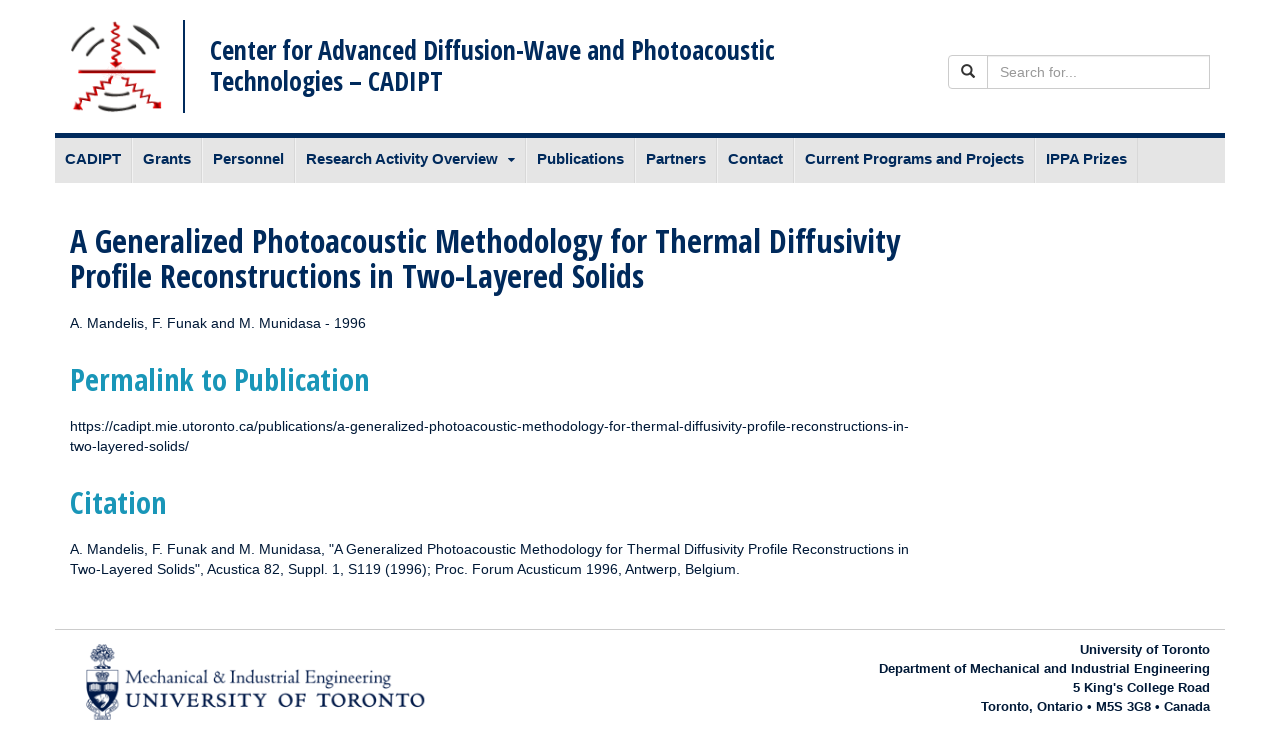

--- FILE ---
content_type: text/html; charset=UTF-8
request_url: https://cadipt.mie.utoronto.ca/publications/a-generalized-photoacoustic-methodology-for-thermal-diffusivity-profile-reconstructions-in-two-layered-solids/
body_size: 9105
content:
<!DOCTYPE html>
<html lang="en-US">
<head>
<meta charset="UTF-8">
<meta http-equiv="X-UA-Compatible" content="IE=edge">
<meta name="viewport" content="width=device-width, initial-scale=1.0">
<title>A Generalized Photoacoustic Methodology for Thermal Diffusivity Profile Reconstructions in Two-Layered Solids | Center for Advanced Diffusion-Wave and Photoacoustic Technologies - CADIPTCenter for Advanced Diffusion-Wave and Photoacoustic Technologies &#8211; CADIPT</title>
<link rel="icon" type="image/png" href="https://cadipt.mie.utoronto.ca/wp-content/themes/uoft_bootstrap3/_inc/img/favicon-16X16.png" sizes="16x16">
<link rel="icon" type="image/png" href="https://cadipt.mie.utoronto.ca/wp-content/themes/uoft_bootstrap3/_inc/img/favicon-32X32.png" sizes="32x32">
<link rel="profile" href="https://gmpg.org/xfn/11">
<link rel="pingback" href="https://cadipt.mie.utoronto.ca/xmlrpc.php">
<link href='https://fonts.googleapis.com/css?family=Open+Sans+Condensed:300,700' rel='stylesheet' type='text/css'>
<!-- HTML5 shim and Respond.js IE8 support of HTML5 elements and media queries -->
<!--[if lt IE 9]>
<script src="https://cadipt.mie.utoronto.ca/wp-content/themes/uoft_bootstrap3/_inc/js/html5shiv.js"></script>
<script src="https://cadipt.mie.utoronto.ca/wp-content/themes/uoft_bootstrap3/_inc/js/respond.min.js"></script>
<link rel="stylesheet" href="https://cadipt.mie.utoronto.ca/wp-content/themes/uoft_bootstrap3/_inc/ie/ie.min.css" />
<script type="text/javascript" src="https://cadipt.mie.utoronto.ca/wp-content/themes/uoft_bootstrap3/_inc/ie/ie.min.js"></script>
<![endif]-->
<meta name='robots' content='max-image-preview:large' />
<style>img:is([sizes="auto" i], [sizes^="auto," i]) { contain-intrinsic-size: 3000px 1500px }</style>
<link rel="alternate" type="application/rss+xml" title="Center for Advanced Diffusion-Wave and Photoacoustic Technologies - CADIPT &raquo; Feed" href="https://cadipt.mie.utoronto.ca/feed/" />
<link rel="alternate" type="application/rss+xml" title="Center for Advanced Diffusion-Wave and Photoacoustic Technologies - CADIPT &raquo; Comments Feed" href="https://cadipt.mie.utoronto.ca/comments/feed/" />
<!-- This site uses the Google Analytics by MonsterInsights plugin v9.2.4 - Using Analytics tracking - https://www.monsterinsights.com/ -->
<script src="//www.googletagmanager.com/gtag/js?id=G-46JG2EHSM1"  data-cfasync="false" data-wpfc-render="false" type="text/javascript" async></script>
<script data-cfasync="false" data-wpfc-render="false" type="text/javascript">
var mi_version = '9.2.4';
var mi_track_user = true;
var mi_no_track_reason = '';
var MonsterInsightsDefaultLocations = {"page_location":"https:\/\/cadipt.mie.utoronto.ca\/publications\/a-generalized-photoacoustic-methodology-for-thermal-diffusivity-profile-reconstructions-in-two-layered-solids\/"};
if ( typeof MonsterInsightsPrivacyGuardFilter === 'function' ) {
var MonsterInsightsLocations = (typeof MonsterInsightsExcludeQuery === 'object') ? MonsterInsightsPrivacyGuardFilter( MonsterInsightsExcludeQuery ) : MonsterInsightsPrivacyGuardFilter( MonsterInsightsDefaultLocations );
} else {
var MonsterInsightsLocations = (typeof MonsterInsightsExcludeQuery === 'object') ? MonsterInsightsExcludeQuery : MonsterInsightsDefaultLocations;
}
var disableStrs = [
'ga-disable-G-46JG2EHSM1',
];
/* Function to detect opted out users */
function __gtagTrackerIsOptedOut() {
for (var index = 0; index < disableStrs.length; index++) {
if (document.cookie.indexOf(disableStrs[index] + '=true') > -1) {
return true;
}
}
return false;
}
/* Disable tracking if the opt-out cookie exists. */
if (__gtagTrackerIsOptedOut()) {
for (var index = 0; index < disableStrs.length; index++) {
window[disableStrs[index]] = true;
}
}
/* Opt-out function */
function __gtagTrackerOptout() {
for (var index = 0; index < disableStrs.length; index++) {
document.cookie = disableStrs[index] + '=true; expires=Thu, 31 Dec 2099 23:59:59 UTC; path=/';
window[disableStrs[index]] = true;
}
}
if ('undefined' === typeof gaOptout) {
function gaOptout() {
__gtagTrackerOptout();
}
}
window.dataLayer = window.dataLayer || [];
window.MonsterInsightsDualTracker = {
helpers: {},
trackers: {},
};
if (mi_track_user) {
function __gtagDataLayer() {
dataLayer.push(arguments);
}
function __gtagTracker(type, name, parameters) {
if (!parameters) {
parameters = {};
}
if (parameters.send_to) {
__gtagDataLayer.apply(null, arguments);
return;
}
if (type === 'event') {
parameters.send_to = monsterinsights_frontend.v4_id;
var hookName = name;
if (typeof parameters['event_category'] !== 'undefined') {
hookName = parameters['event_category'] + ':' + name;
}
if (typeof MonsterInsightsDualTracker.trackers[hookName] !== 'undefined') {
MonsterInsightsDualTracker.trackers[hookName](parameters);
} else {
__gtagDataLayer('event', name, parameters);
}
} else {
__gtagDataLayer.apply(null, arguments);
}
}
__gtagTracker('js', new Date());
__gtagTracker('set', {
'developer_id.dZGIzZG': true,
});
if ( MonsterInsightsLocations.page_location ) {
__gtagTracker('set', MonsterInsightsLocations);
}
__gtagTracker('config', 'G-46JG2EHSM1', {"forceSSL":"true","link_attribution":"true"} );
window.gtag = __gtagTracker;										(function () {
/* https://developers.google.com/analytics/devguides/collection/analyticsjs/ */
/* ga and __gaTracker compatibility shim. */
var noopfn = function () {
return null;
};
var newtracker = function () {
return new Tracker();
};
var Tracker = function () {
return null;
};
var p = Tracker.prototype;
p.get = noopfn;
p.set = noopfn;
p.send = function () {
var args = Array.prototype.slice.call(arguments);
args.unshift('send');
__gaTracker.apply(null, args);
};
var __gaTracker = function () {
var len = arguments.length;
if (len === 0) {
return;
}
var f = arguments[len - 1];
if (typeof f !== 'object' || f === null || typeof f.hitCallback !== 'function') {
if ('send' === arguments[0]) {
var hitConverted, hitObject = false, action;
if ('event' === arguments[1]) {
if ('undefined' !== typeof arguments[3]) {
hitObject = {
'eventAction': arguments[3],
'eventCategory': arguments[2],
'eventLabel': arguments[4],
'value': arguments[5] ? arguments[5] : 1,
}
}
}
if ('pageview' === arguments[1]) {
if ('undefined' !== typeof arguments[2]) {
hitObject = {
'eventAction': 'page_view',
'page_path': arguments[2],
}
}
}
if (typeof arguments[2] === 'object') {
hitObject = arguments[2];
}
if (typeof arguments[5] === 'object') {
Object.assign(hitObject, arguments[5]);
}
if ('undefined' !== typeof arguments[1].hitType) {
hitObject = arguments[1];
if ('pageview' === hitObject.hitType) {
hitObject.eventAction = 'page_view';
}
}
if (hitObject) {
action = 'timing' === arguments[1].hitType ? 'timing_complete' : hitObject.eventAction;
hitConverted = mapArgs(hitObject);
__gtagTracker('event', action, hitConverted);
}
}
return;
}
function mapArgs(args) {
var arg, hit = {};
var gaMap = {
'eventCategory': 'event_category',
'eventAction': 'event_action',
'eventLabel': 'event_label',
'eventValue': 'event_value',
'nonInteraction': 'non_interaction',
'timingCategory': 'event_category',
'timingVar': 'name',
'timingValue': 'value',
'timingLabel': 'event_label',
'page': 'page_path',
'location': 'page_location',
'title': 'page_title',
'referrer' : 'page_referrer',
};
for (arg in args) {
if (!(!args.hasOwnProperty(arg) || !gaMap.hasOwnProperty(arg))) {
hit[gaMap[arg]] = args[arg];
} else {
hit[arg] = args[arg];
}
}
return hit;
}
try {
f.hitCallback();
} catch (ex) {
}
};
__gaTracker.create = newtracker;
__gaTracker.getByName = newtracker;
__gaTracker.getAll = function () {
return [];
};
__gaTracker.remove = noopfn;
__gaTracker.loaded = true;
window['__gaTracker'] = __gaTracker;
})();
} else {
console.log("");
(function () {
function __gtagTracker() {
return null;
}
window['__gtagTracker'] = __gtagTracker;
window['gtag'] = __gtagTracker;
})();
}
</script>
<!-- / Google Analytics by MonsterInsights -->
<script type="text/javascript">
/* <![CDATA[ */
window._wpemojiSettings = {"baseUrl":"https:\/\/s.w.org\/images\/core\/emoji\/15.0.3\/72x72\/","ext":".png","svgUrl":"https:\/\/s.w.org\/images\/core\/emoji\/15.0.3\/svg\/","svgExt":".svg","source":{"concatemoji":"https:\/\/cadipt.mie.utoronto.ca\/wp-includes\/js\/wp-emoji-release.min.js?ver=6.7.1"}};
/*! This file is auto-generated */
!function(i,n){var o,s,e;function c(e){try{var t={supportTests:e,timestamp:(new Date).valueOf()};sessionStorage.setItem(o,JSON.stringify(t))}catch(e){}}function p(e,t,n){e.clearRect(0,0,e.canvas.width,e.canvas.height),e.fillText(t,0,0);var t=new Uint32Array(e.getImageData(0,0,e.canvas.width,e.canvas.height).data),r=(e.clearRect(0,0,e.canvas.width,e.canvas.height),e.fillText(n,0,0),new Uint32Array(e.getImageData(0,0,e.canvas.width,e.canvas.height).data));return t.every(function(e,t){return e===r[t]})}function u(e,t,n){switch(t){case"flag":return n(e,"\ud83c\udff3\ufe0f\u200d\u26a7\ufe0f","\ud83c\udff3\ufe0f\u200b\u26a7\ufe0f")?!1:!n(e,"\ud83c\uddfa\ud83c\uddf3","\ud83c\uddfa\u200b\ud83c\uddf3")&&!n(e,"\ud83c\udff4\udb40\udc67\udb40\udc62\udb40\udc65\udb40\udc6e\udb40\udc67\udb40\udc7f","\ud83c\udff4\u200b\udb40\udc67\u200b\udb40\udc62\u200b\udb40\udc65\u200b\udb40\udc6e\u200b\udb40\udc67\u200b\udb40\udc7f");case"emoji":return!n(e,"\ud83d\udc26\u200d\u2b1b","\ud83d\udc26\u200b\u2b1b")}return!1}function f(e,t,n){var r="undefined"!=typeof WorkerGlobalScope&&self instanceof WorkerGlobalScope?new OffscreenCanvas(300,150):i.createElement("canvas"),a=r.getContext("2d",{willReadFrequently:!0}),o=(a.textBaseline="top",a.font="600 32px Arial",{});return e.forEach(function(e){o[e]=t(a,e,n)}),o}function t(e){var t=i.createElement("script");t.src=e,t.defer=!0,i.head.appendChild(t)}"undefined"!=typeof Promise&&(o="wpEmojiSettingsSupports",s=["flag","emoji"],n.supports={everything:!0,everythingExceptFlag:!0},e=new Promise(function(e){i.addEventListener("DOMContentLoaded",e,{once:!0})}),new Promise(function(t){var n=function(){try{var e=JSON.parse(sessionStorage.getItem(o));if("object"==typeof e&&"number"==typeof e.timestamp&&(new Date).valueOf()<e.timestamp+604800&&"object"==typeof e.supportTests)return e.supportTests}catch(e){}return null}();if(!n){if("undefined"!=typeof Worker&&"undefined"!=typeof OffscreenCanvas&&"undefined"!=typeof URL&&URL.createObjectURL&&"undefined"!=typeof Blob)try{var e="postMessage("+f.toString()+"("+[JSON.stringify(s),u.toString(),p.toString()].join(",")+"));",r=new Blob([e],{type:"text/javascript"}),a=new Worker(URL.createObjectURL(r),{name:"wpTestEmojiSupports"});return void(a.onmessage=function(e){c(n=e.data),a.terminate(),t(n)})}catch(e){}c(n=f(s,u,p))}t(n)}).then(function(e){for(var t in e)n.supports[t]=e[t],n.supports.everything=n.supports.everything&&n.supports[t],"flag"!==t&&(n.supports.everythingExceptFlag=n.supports.everythingExceptFlag&&n.supports[t]);n.supports.everythingExceptFlag=n.supports.everythingExceptFlag&&!n.supports.flag,n.DOMReady=!1,n.readyCallback=function(){n.DOMReady=!0}}).then(function(){return e}).then(function(){var e;n.supports.everything||(n.readyCallback(),(e=n.source||{}).concatemoji?t(e.concatemoji):e.wpemoji&&e.twemoji&&(t(e.twemoji),t(e.wpemoji)))}))}((window,document),window._wpemojiSettings);
/* ]]> */
</script>
<style id='wp-emoji-styles-inline-css' type='text/css'>
img.wp-smiley, img.emoji {
display: inline !important;
border: none !important;
box-shadow: none !important;
height: 1em !important;
width: 1em !important;
margin: 0 0.07em !important;
vertical-align: -0.1em !important;
background: none !important;
padding: 0 !important;
}
</style>
<link rel='stylesheet' id='wp-block-library-css' href='https://cadipt.mie.utoronto.ca/wp-includes/css/dist/block-library/style.min.css?ver=6.7.1' type='text/css' media='all' />
<style id='classic-theme-styles-inline-css' type='text/css'>
/*! This file is auto-generated */
.wp-block-button__link{color:#fff;background-color:#32373c;border-radius:9999px;box-shadow:none;text-decoration:none;padding:calc(.667em + 2px) calc(1.333em + 2px);font-size:1.125em}.wp-block-file__button{background:#32373c;color:#fff;text-decoration:none}
</style>
<style id='global-styles-inline-css' type='text/css'>
:root{--wp--preset--aspect-ratio--square: 1;--wp--preset--aspect-ratio--4-3: 4/3;--wp--preset--aspect-ratio--3-4: 3/4;--wp--preset--aspect-ratio--3-2: 3/2;--wp--preset--aspect-ratio--2-3: 2/3;--wp--preset--aspect-ratio--16-9: 16/9;--wp--preset--aspect-ratio--9-16: 9/16;--wp--preset--color--black: #000000;--wp--preset--color--cyan-bluish-gray: #abb8c3;--wp--preset--color--white: #ffffff;--wp--preset--color--pale-pink: #f78da7;--wp--preset--color--vivid-red: #cf2e2e;--wp--preset--color--luminous-vivid-orange: #ff6900;--wp--preset--color--luminous-vivid-amber: #fcb900;--wp--preset--color--light-green-cyan: #7bdcb5;--wp--preset--color--vivid-green-cyan: #00d084;--wp--preset--color--pale-cyan-blue: #8ed1fc;--wp--preset--color--vivid-cyan-blue: #0693e3;--wp--preset--color--vivid-purple: #9b51e0;--wp--preset--gradient--vivid-cyan-blue-to-vivid-purple: linear-gradient(135deg,rgba(6,147,227,1) 0%,rgb(155,81,224) 100%);--wp--preset--gradient--light-green-cyan-to-vivid-green-cyan: linear-gradient(135deg,rgb(122,220,180) 0%,rgb(0,208,130) 100%);--wp--preset--gradient--luminous-vivid-amber-to-luminous-vivid-orange: linear-gradient(135deg,rgba(252,185,0,1) 0%,rgba(255,105,0,1) 100%);--wp--preset--gradient--luminous-vivid-orange-to-vivid-red: linear-gradient(135deg,rgba(255,105,0,1) 0%,rgb(207,46,46) 100%);--wp--preset--gradient--very-light-gray-to-cyan-bluish-gray: linear-gradient(135deg,rgb(238,238,238) 0%,rgb(169,184,195) 100%);--wp--preset--gradient--cool-to-warm-spectrum: linear-gradient(135deg,rgb(74,234,220) 0%,rgb(151,120,209) 20%,rgb(207,42,186) 40%,rgb(238,44,130) 60%,rgb(251,105,98) 80%,rgb(254,248,76) 100%);--wp--preset--gradient--blush-light-purple: linear-gradient(135deg,rgb(255,206,236) 0%,rgb(152,150,240) 100%);--wp--preset--gradient--blush-bordeaux: linear-gradient(135deg,rgb(254,205,165) 0%,rgb(254,45,45) 50%,rgb(107,0,62) 100%);--wp--preset--gradient--luminous-dusk: linear-gradient(135deg,rgb(255,203,112) 0%,rgb(199,81,192) 50%,rgb(65,88,208) 100%);--wp--preset--gradient--pale-ocean: linear-gradient(135deg,rgb(255,245,203) 0%,rgb(182,227,212) 50%,rgb(51,167,181) 100%);--wp--preset--gradient--electric-grass: linear-gradient(135deg,rgb(202,248,128) 0%,rgb(113,206,126) 100%);--wp--preset--gradient--midnight: linear-gradient(135deg,rgb(2,3,129) 0%,rgb(40,116,252) 100%);--wp--preset--font-size--small: 13px;--wp--preset--font-size--medium: 20px;--wp--preset--font-size--large: 36px;--wp--preset--font-size--x-large: 42px;--wp--preset--spacing--20: 0.44rem;--wp--preset--spacing--30: 0.67rem;--wp--preset--spacing--40: 1rem;--wp--preset--spacing--50: 1.5rem;--wp--preset--spacing--60: 2.25rem;--wp--preset--spacing--70: 3.38rem;--wp--preset--spacing--80: 5.06rem;--wp--preset--shadow--natural: 6px 6px 9px rgba(0, 0, 0, 0.2);--wp--preset--shadow--deep: 12px 12px 50px rgba(0, 0, 0, 0.4);--wp--preset--shadow--sharp: 6px 6px 0px rgba(0, 0, 0, 0.2);--wp--preset--shadow--outlined: 6px 6px 0px -3px rgba(255, 255, 255, 1), 6px 6px rgba(0, 0, 0, 1);--wp--preset--shadow--crisp: 6px 6px 0px rgba(0, 0, 0, 1);}:where(.is-layout-flex){gap: 0.5em;}:where(.is-layout-grid){gap: 0.5em;}body .is-layout-flex{display: flex;}.is-layout-flex{flex-wrap: wrap;align-items: center;}.is-layout-flex > :is(*, div){margin: 0;}body .is-layout-grid{display: grid;}.is-layout-grid > :is(*, div){margin: 0;}:where(.wp-block-columns.is-layout-flex){gap: 2em;}:where(.wp-block-columns.is-layout-grid){gap: 2em;}:where(.wp-block-post-template.is-layout-flex){gap: 1.25em;}:where(.wp-block-post-template.is-layout-grid){gap: 1.25em;}.has-black-color{color: var(--wp--preset--color--black) !important;}.has-cyan-bluish-gray-color{color: var(--wp--preset--color--cyan-bluish-gray) !important;}.has-white-color{color: var(--wp--preset--color--white) !important;}.has-pale-pink-color{color: var(--wp--preset--color--pale-pink) !important;}.has-vivid-red-color{color: var(--wp--preset--color--vivid-red) !important;}.has-luminous-vivid-orange-color{color: var(--wp--preset--color--luminous-vivid-orange) !important;}.has-luminous-vivid-amber-color{color: var(--wp--preset--color--luminous-vivid-amber) !important;}.has-light-green-cyan-color{color: var(--wp--preset--color--light-green-cyan) !important;}.has-vivid-green-cyan-color{color: var(--wp--preset--color--vivid-green-cyan) !important;}.has-pale-cyan-blue-color{color: var(--wp--preset--color--pale-cyan-blue) !important;}.has-vivid-cyan-blue-color{color: var(--wp--preset--color--vivid-cyan-blue) !important;}.has-vivid-purple-color{color: var(--wp--preset--color--vivid-purple) !important;}.has-black-background-color{background-color: var(--wp--preset--color--black) !important;}.has-cyan-bluish-gray-background-color{background-color: var(--wp--preset--color--cyan-bluish-gray) !important;}.has-white-background-color{background-color: var(--wp--preset--color--white) !important;}.has-pale-pink-background-color{background-color: var(--wp--preset--color--pale-pink) !important;}.has-vivid-red-background-color{background-color: var(--wp--preset--color--vivid-red) !important;}.has-luminous-vivid-orange-background-color{background-color: var(--wp--preset--color--luminous-vivid-orange) !important;}.has-luminous-vivid-amber-background-color{background-color: var(--wp--preset--color--luminous-vivid-amber) !important;}.has-light-green-cyan-background-color{background-color: var(--wp--preset--color--light-green-cyan) !important;}.has-vivid-green-cyan-background-color{background-color: var(--wp--preset--color--vivid-green-cyan) !important;}.has-pale-cyan-blue-background-color{background-color: var(--wp--preset--color--pale-cyan-blue) !important;}.has-vivid-cyan-blue-background-color{background-color: var(--wp--preset--color--vivid-cyan-blue) !important;}.has-vivid-purple-background-color{background-color: var(--wp--preset--color--vivid-purple) !important;}.has-black-border-color{border-color: var(--wp--preset--color--black) !important;}.has-cyan-bluish-gray-border-color{border-color: var(--wp--preset--color--cyan-bluish-gray) !important;}.has-white-border-color{border-color: var(--wp--preset--color--white) !important;}.has-pale-pink-border-color{border-color: var(--wp--preset--color--pale-pink) !important;}.has-vivid-red-border-color{border-color: var(--wp--preset--color--vivid-red) !important;}.has-luminous-vivid-orange-border-color{border-color: var(--wp--preset--color--luminous-vivid-orange) !important;}.has-luminous-vivid-amber-border-color{border-color: var(--wp--preset--color--luminous-vivid-amber) !important;}.has-light-green-cyan-border-color{border-color: var(--wp--preset--color--light-green-cyan) !important;}.has-vivid-green-cyan-border-color{border-color: var(--wp--preset--color--vivid-green-cyan) !important;}.has-pale-cyan-blue-border-color{border-color: var(--wp--preset--color--pale-cyan-blue) !important;}.has-vivid-cyan-blue-border-color{border-color: var(--wp--preset--color--vivid-cyan-blue) !important;}.has-vivid-purple-border-color{border-color: var(--wp--preset--color--vivid-purple) !important;}.has-vivid-cyan-blue-to-vivid-purple-gradient-background{background: var(--wp--preset--gradient--vivid-cyan-blue-to-vivid-purple) !important;}.has-light-green-cyan-to-vivid-green-cyan-gradient-background{background: var(--wp--preset--gradient--light-green-cyan-to-vivid-green-cyan) !important;}.has-luminous-vivid-amber-to-luminous-vivid-orange-gradient-background{background: var(--wp--preset--gradient--luminous-vivid-amber-to-luminous-vivid-orange) !important;}.has-luminous-vivid-orange-to-vivid-red-gradient-background{background: var(--wp--preset--gradient--luminous-vivid-orange-to-vivid-red) !important;}.has-very-light-gray-to-cyan-bluish-gray-gradient-background{background: var(--wp--preset--gradient--very-light-gray-to-cyan-bluish-gray) !important;}.has-cool-to-warm-spectrum-gradient-background{background: var(--wp--preset--gradient--cool-to-warm-spectrum) !important;}.has-blush-light-purple-gradient-background{background: var(--wp--preset--gradient--blush-light-purple) !important;}.has-blush-bordeaux-gradient-background{background: var(--wp--preset--gradient--blush-bordeaux) !important;}.has-luminous-dusk-gradient-background{background: var(--wp--preset--gradient--luminous-dusk) !important;}.has-pale-ocean-gradient-background{background: var(--wp--preset--gradient--pale-ocean) !important;}.has-electric-grass-gradient-background{background: var(--wp--preset--gradient--electric-grass) !important;}.has-midnight-gradient-background{background: var(--wp--preset--gradient--midnight) !important;}.has-small-font-size{font-size: var(--wp--preset--font-size--small) !important;}.has-medium-font-size{font-size: var(--wp--preset--font-size--medium) !important;}.has-large-font-size{font-size: var(--wp--preset--font-size--large) !important;}.has-x-large-font-size{font-size: var(--wp--preset--font-size--x-large) !important;}
:where(.wp-block-post-template.is-layout-flex){gap: 1.25em;}:where(.wp-block-post-template.is-layout-grid){gap: 1.25em;}
:where(.wp-block-columns.is-layout-flex){gap: 2em;}:where(.wp-block-columns.is-layout-grid){gap: 2em;}
:root :where(.wp-block-pullquote){font-size: 1.5em;line-height: 1.6;}
</style>
<link rel='stylesheet' id='contact-form-7-css' href='https://cadipt.mie.utoronto.ca/wp-content/plugins/contact-form-7/includes/css/styles.css?ver=6.0.2' type='text/css' media='all' />
<link rel='stylesheet' id='bootstrap-style-css' href='https://cadipt.mie.utoronto.ca/wp-content/themes/uoft_bootstrap3/_inc/bootstrap/css/bootstrap.min.css?ver=6.7.1' type='text/css' media='all' />
<link rel='stylesheet' id='fontawesome-style-css' href='https://cadipt.mie.utoronto.ca/wp-content/themes/uoft_bootstrap3/_inc/css/font-awesome.min.css?ver=6.7.1' type='text/css' media='all' />
<link rel='stylesheet' id='uoft_bootstrap3-style-css' href='https://cadipt.mie.utoronto.ca/wp-content/themes/uoft_bootstrap3/_inc/css/uoft-theme.min.css?ver=6.7.1' type='text/css' media='all' />
<link rel='stylesheet' id='main-style-css' href='https://cadipt.mie.utoronto.ca/wp-content/themes/uoft_bootstrap3/style.css?ver=6.7.1' type='text/css' media='all' />
<script type="text/javascript" src="https://cadipt.mie.utoronto.ca/wp-content/plugins/google-analytics-for-wordpress/assets/js/frontend-gtag.min.js?ver=9.2.4" id="monsterinsights-frontend-script-js" async="async" data-wp-strategy="async"></script>
<script data-cfasync="false" data-wpfc-render="false" type="text/javascript" id='monsterinsights-frontend-script-js-extra'>/* <![CDATA[ */
var monsterinsights_frontend = {"js_events_tracking":"true","download_extensions":"doc,pdf,ppt,zip,xls,docx,pptx,xlsx","inbound_paths":"[{\"path\":\"\\\/go\\\/\",\"label\":\"affiliate\"},{\"path\":\"\\\/recommend\\\/\",\"label\":\"affiliate\"}]","home_url":"https:\/\/cadipt.mie.utoronto.ca","hash_tracking":"false","v4_id":"G-46JG2EHSM1"};/* ]]> */
</script>
<script type="text/javascript" src="https://cadipt.mie.utoronto.ca/wp-content/themes/uoft_bootstrap3/_inc/js/vendor/modernizr.min.js?ver=6.7.1" id="modernizr-script-js"></script>
<script type="text/javascript" src="https://cadipt.mie.utoronto.ca/wp-content/themes/uoft_bootstrap3/_inc/js/vendor/respond.min.js?ver=6.7.1" id="respond-script-js"></script>
<script type="text/javascript" src="https://cadipt.mie.utoronto.ca/wp-content/themes/uoft_bootstrap3/_inc/js/vendor/html5shiv.js?ver=6.7.1" id="html5-shiv-script-js"></script>
<script type="text/javascript" src="https://cadipt.mie.utoronto.ca/wp-includes/js/jquery/jquery.min.js?ver=3.7.1" id="jquery-core-js"></script>
<script type="text/javascript" src="https://cadipt.mie.utoronto.ca/wp-includes/js/jquery/jquery-migrate.min.js?ver=3.4.1" id="jquery-migrate-js"></script>
<script type="text/javascript" src="https://cadipt.mie.utoronto.ca/wp-content/themes/uoft_bootstrap3/_inc/bootstrap/js/bootstrap.min.js?ver=6.7.1" id="bootstrap-script-js"></script>
<script type="text/javascript" src="https://cadipt.mie.utoronto.ca/wp-content/themes/uoft_bootstrap3/_inc/js/functions.js?ver=6.7.1" id="uoft_bootstrap3-function-js"></script>
<link rel="https://api.w.org/" href="https://cadipt.mie.utoronto.ca/wp-json/" /><link rel="EditURI" type="application/rsd+xml" title="RSD" href="https://cadipt.mie.utoronto.ca/xmlrpc.php?rsd" />
<meta name="generator" content="WordPress 6.7.1" />
<link rel="canonical" href="https://cadipt.mie.utoronto.ca/publications/a-generalized-photoacoustic-methodology-for-thermal-diffusivity-profile-reconstructions-in-two-layered-solids/" />
<link rel='shortlink' href='https://cadipt.mie.utoronto.ca/?p=2482' />
<link rel="alternate" title="oEmbed (JSON)" type="application/json+oembed" href="https://cadipt.mie.utoronto.ca/wp-json/oembed/1.0/embed?url=https%3A%2F%2Fcadipt.mie.utoronto.ca%2Fpublications%2Fa-generalized-photoacoustic-methodology-for-thermal-diffusivity-profile-reconstructions-in-two-layered-solids%2F" />
<link rel="alternate" title="oEmbed (XML)" type="text/xml+oembed" href="https://cadipt.mie.utoronto.ca/wp-json/oembed/1.0/embed?url=https%3A%2F%2Fcadipt.mie.utoronto.ca%2Fpublications%2Fa-generalized-photoacoustic-methodology-for-thermal-diffusivity-profile-reconstructions-in-two-layered-solids%2F&#038;format=xml" />
<script type="text/javascript" src="//cadipt.mie.utoronto.ca/?wordfence_syncAttackData=1735251737.5611" async></script>
<link rel="stylesheet" href="https://cadipt.mie.utoronto.ca/wp-content/themes/uoft_bootstrap3__cadipt/style.css" type="text/css" media="screen" />
</head>
<body class="publication-template-default single single-publication postid-2482">
<!-- IE update message -->
<!--[if lt IE 9]><script type="text/javascript">document.write('<div id="outdated-ie"></div>');</script><![endif]-->
<div id="page">
<header class="site-header" role="banner">
<div class="container">
<a class="site-logo-link" href="/" onclick="window.location='/'; return false;" ontouchstart="javascript: window.location ='/'; return false" title="Go to CADIPT homepage">
<img class="site-logo" src="https://cadipt.mie.utoronto.ca/wp-content/themes/uoft_bootstrap3__cadipt/_inc/img/CADIPT-logo.gif" onerror="this.src='https://cadipt.mie.utoronto.ca/wp-content/themes/uoft_bootstrap3__cadipt/_inc/img/CADIPT-logo.gif'; this.onerror=null;">
</a>
<div class="site-name"><a href="https://cadipt.mie.utoronto.ca/" title="Center for Advanced Diffusion-Wave and Photoacoustic Technologies &#8211; CADIPT" rel="home">Center for Advanced Diffusion-Wave and Photoacoustic Technologies &#8211; CADIPT</a></div>
<!-- Toolbar -->
<button type="button" aria-label="Search" id="search-header" class="searchdrawer-btn" style="display: none;">
<i class="fa fa-search"></i><span class="btn-label">Search</span>
</button>
<form method="get" action="/">
<div class="row">
<div class="col-md-3 display-none search-header alignright ">
<div class="input-group">
<span class="input-group-btn">
<button class="btn btn-default" type="submit"><span class="glyphicon glyphicon-search" aria-hidden="true"></span></button>
</span>
<input type="text" class="form-control" name="s" placeholder="Search for...">
<input type="hidden" name="output" value="xml_no_dtd">
<input type="hidden" name="ie" value="UTF-8">
<input type="hidden" name="oe" value="UTF-8">
<input type="hidden" name="client" value="default_frontend">
<input type="hidden" name="proxystylesheet" value="default_frontend">
</div>
</div>
</div>
</form>
<button type="button" class="navdrawer-btn">
<i class="fa fa-bars"></i><span class="btn-label">Menu</span>
</button>
</div><!-- .container -->
</header>
<!-- Old search layouts -->
<!--
<div class="searchdrawer-container">
<form id="uoftSearchform" class="uoftsearch-form" action="" method="get">
<label for="uoftsearch" class="sr-only">Search for</label>
<div class="input-group merged" >
<div class="input-group-addon"><span class="glyphicon glyphicon-search"></span></div>
<input type="text" id="keywordInput" name="s" class="form-control search-field" placeholder="Enter topics or keywords..." />
</div>
<div class="btn-container">
<button id="thisSiteBtn">Search this site</button>
<button id="uoftBtn">Search all U of T sites</button>
</div>
</form>
</div>
-->
<span class="sr-only"><a href="#content" title="Skip to content">Skip to content</a></span>
<nav id="site-navigation" class="primary-navigation navdrawer-container">
<div class="container">
<ul id="menu-uoft-menu" class="toolbar clearfix"><li id="menu-item-29" class="menu-item menu-item-type-custom menu-item-object-custom menu-item-29"><a href="http://www.utoronto.ca">UofT</a></li>
<li id="menu-item-31" class="menu-item menu-item-type-custom menu-item-object-custom menu-item-31"><a href="http://www.engineering.utoronto.ca">Engineering</a></li>
<li id="menu-item-30" class="menu-item menu-item-type-custom menu-item-object-custom menu-item-30"><a href="http://www.mie.utoronto.ca">MIE</a></li>
</ul>    <ul id="menu-main-menu" class="nav-menu"><li id="menu-item-38" class="menu-item menu-item-type-post_type menu-item-object-page menu-item-home menu-item-38"><a href="https://cadipt.mie.utoronto.ca/">CADIPT</a></li>
<li id="menu-item-3546" class="menu-item menu-item-type-post_type menu-item-object-page menu-item-3546"><a href="https://cadipt.mie.utoronto.ca/grants/">Grants</a></li>
<li id="menu-item-24" class="menu-item menu-item-type-post_type menu-item-object-page menu-item-24"><a href="https://cadipt.mie.utoronto.ca/personnel/">Personnel</a></li>
<li id="menu-item-1830" class="menu-item menu-item-type-post_type menu-item-object-page menu-item-has-children menu-item-1830"><a href="https://cadipt.mie.utoronto.ca/research-activity-overview/">Research Activity Overview</a>
<ul class="sub-menu">
<li id="menu-item-1829" class="menu-item menu-item-type-post_type menu-item-object-page menu-item-1829"><a href="https://cadipt.mie.utoronto.ca/research-activity-overview/current-cadipt-research-programs-and-projects/">Current CADIPT Research Programs and Projects</a></li>
<li id="menu-item-1826" class="menu-item menu-item-type-post_type menu-item-object-page menu-item-1826"><a href="https://cadipt.mie.utoronto.ca/research-activity-overview/long-and-short-term-research-mission-and-objectives/">Long- and Short-Term Research Mission and Objectives</a></li>
</ul>
</li>
<li id="menu-item-25" class="menu-item menu-item-type-post_type menu-item-object-page menu-item-25"><a href="https://cadipt.mie.utoronto.ca/publications/">Publications</a></li>
<li id="menu-item-22" class="menu-item menu-item-type-post_type menu-item-object-page menu-item-22"><a href="https://cadipt.mie.utoronto.ca/partners/">Partners</a></li>
<li id="menu-item-23" class="menu-item menu-item-type-post_type menu-item-object-page menu-item-23"><a href="https://cadipt.mie.utoronto.ca/contact/">Contact</a></li>
<li id="menu-item-3557" class="menu-item menu-item-type-post_type menu-item-object-page menu-item-3557"><a href="https://cadipt.mie.utoronto.ca/projects/">Current Programs and Projects</a></li>
<li id="menu-item-3867" class="menu-item menu-item-type-post_type menu-item-object-page menu-item-3867"><a href="https://cadipt.mie.utoronto.ca/ippa/">IPPA Prizes</a></li>
</ul>    </div><!-- .container -->
</nav><!-- #site-navigation -->
<div class="container">
<div class="row">
<div class="col-md-9">
<div id="primary" class="content-area">
<main id="main" class="site-main" role="main">
<ol class="breadcrumb"><!-- Bloglow breadcrumb navigation --><li><a href="https://cadipt.mie.utoronto.ca">Home</a></li><li><a href="https://cadipt.mie.utoronto.ca/publications/">Publication</a></li> <li class="active">A Generalized Photoacoustic Methodology for Thermal Diffusivity Profile Reconstructions in Two-Layered Solids</li></ol><!-- / Breadcrumb navigation -->									
<article id="post-2482" class="post-2482 publication type-publication status-publish hentry">
<header class="entry-header">
<h1 class="entry-title">A Generalized Photoacoustic Methodology for Thermal Diffusivity Profile Reconstructions in Two-Layered Solids</h1>
<div class="entry-meta">
A. Mandelis, F. Funak and M. Munidasa - 1996		</div><!-- .entry-meta -->
</header><!-- .entry-header -->
<div class="entry-content">
<h2>Permalink to Publication</h2>
<div class="citation">https://cadipt.mie.utoronto.ca/publications/a-generalized-photoacoustic-methodology-for-thermal-diffusivity-profile-reconstructions-in-two-layered-solids/</div>
<h2>Citation</h2>
<div class="citation">A. Mandelis, F. Funak and M. Munidasa, "A Generalized Photoacoustic Methodology for Thermal Diffusivity Profile Reconstructions in Two-Layered Solids", Acustica 82, Suppl. 1, S119 (1996); Proc. Forum Acusticum 1996, Antwerp, Belgium.</div>
</div><!-- .entry-content -->
<footer class="entry-meta">
</footer><!-- .entry-meta -->
</article><!-- #post-## -->
</main><!-- #main -->
</div><!-- #primary -->
</div><!-- .span -->
<div role="navigation" id="sidebar" class="col-md-3">
</div><!-- .span -->
</div><!-- .row -->
</div><!-- .container -->
    <footer class="site-footer container" role="contentinfo" style="margin-bottom: 15px;">
<div class="row">
<div class="col-md-4">
<a href="http://www.mie.utoronto.ca/"><img alt="Mechanical and Industrial Engineeering" src="https://cadipt.mie.utoronto.ca/wp-content/themes/uoft_bootstrap3/_inc/img/mielogo2.png"></img></a>
</div>
<div class="col-md-8 site-copy">
<div class="textwidget" style="display: none; margin: 10px 0 10px 0;">
<a href="http://www.facebook.com/pages/Mechanical-Industrial-Engineering-U-of-T/142953363536" target="_blank" title="Facebook">
<i class="fa fa-facebook-square fa-3x" alt="Join us on Facebook!"></i>
</a>
<a href="http://twitter.com/uoftmie" target="_blank" title="Twitter">
<i class="fa fa-twitter fa-3x" alt="Join UofT MIE on Twitter!"></i>
</a>
<a href="http://www.linkedin.com/groups?about=&amp;gid=1834186&amp;trk=anet_ug_grppro" target="_blank" title="LinkedIn">
<i class="fa fa-linkedin-square fa-3x" alt="Join us on LinkedIn!"></i>
</a>
<a href="https://www.flickr.com/photos/mech_indi_engineering/" target="_blank" title="Flicker">
<i class="fa fa-flickr fa-3x"></i>
</a>
<a href="https://vimeo.com/uoftengineering" target="_blank" title="Vimeo">
<i class="fa fa-vimeo-square fa-3x"></i>
</a>
</div>
<div>
<b>University of Toronto</b><br>
<b>Department of Mechanical and Industrial Engineering</b><br>
<b>5 King's College Road</b><br>
<b>Toronto, Ontario &bull; M5S 3G8 &bull; Canada</b>
</div>
</div>
<!-- MIE LOGO
<div class="col-md-4 site-copy">
<a class="display-none" href="">
<img src="/_inc/img/mielogo.png" alt="Mechanical and Industrial Engineering (MIE)" title="Mechanical and Industrial Engineering (MIE)">
</a>
</div>
-->
</div><!-- .row-->
<!-- <div class="alignright">&copy;2024 Mechanical and Industrial Engineering</div> -->
</footer>
</div><!-- #page -->
<script type="text/javascript" src="https://cadipt.mie.utoronto.ca/wp-includes/js/dist/hooks.min.js?ver=4d63a3d491d11ffd8ac6" id="wp-hooks-js"></script>
<script type="text/javascript" src="https://cadipt.mie.utoronto.ca/wp-includes/js/dist/i18n.min.js?ver=5e580eb46a90c2b997e6" id="wp-i18n-js"></script>
<script type="text/javascript" id="wp-i18n-js-after">
/* <![CDATA[ */
wp.i18n.setLocaleData( { 'text direction\u0004ltr': [ 'ltr' ] } );
/* ]]> */
</script>
<script type="text/javascript" src="https://cadipt.mie.utoronto.ca/wp-content/plugins/contact-form-7/includes/swv/js/index.js?ver=6.0.2" id="swv-js"></script>
<script type="text/javascript" id="contact-form-7-js-before">
/* <![CDATA[ */
var wpcf7 = {
"api": {
"root": "https:\/\/cadipt.mie.utoronto.ca\/wp-json\/",
"namespace": "contact-form-7\/v1"
}
};
/* ]]> */
</script>
<script type="text/javascript" src="https://cadipt.mie.utoronto.ca/wp-content/plugins/contact-form-7/includes/js/index.js?ver=6.0.2" id="contact-form-7-js"></script>
</body>
</html><!-- WP Fastest Cache file was created in 2.5207648277283 seconds, on 26-12-24 17:22:17 --><!-- via php -->

--- FILE ---
content_type: text/javascript
request_url: https://cadipt.mie.utoronto.ca/wp-content/themes/uoft_bootstrap3/_inc/js/functions.js?ver=6.7.1
body_size: 785
content:
/**
 * Theme functions file.
 * Contains handlers for the search button and responsive navigation.
 */

! function(e) {
    e(document).ready(function() {

        var _window = e( window );
        if (_window.innerWidth()>=992) {
            e( ".search-header").show();
            e(".searchdrawer-btn").hide();
        } else {
            e( ".search-header").hide();
            e(".searchdrawer-btn").show();
        }

        e(document).on('click', '#search-header', function(){
            e( ".search-header" ).slideToggle( "slow" );
        });
        e(window).resize(function() {
            if (_window.innerWidth()>=992) {
                e( ".search-header").show();
                e(".searchdrawer-btn").hide();
            } else {
                e( ".search-header").hide();
                e(".searchdrawer-btn").show();
            }
        });

        var a = '<button class="overlay-close"><i class="fa fa-times"></i><span class="btn-label">Close menu</span></button>';
        e(".navdrawer-container").prepend(a), e(".navdrawer-btn, .navdrawer-container .overlay-close").click(function() {
            var a = e("body"),
                n = e(".navdrawer-btn");
            a.hasClass("navdrawer-open") ? (a.removeClass("navdrawer-open"), n.removeClass("toggle")) : (a.addClass("navdrawer-open"), n.addClass("toggle"))
        });

        /*var a = '<button class="overlay-close"><i class="fa fa-times"></i><span class="btn-label">Close menu</span></button>';
        e(".searchdrawer-container, .navdrawer-container").prepend(a), e(".navdrawer-btn, .navdrawer-container .overlay-close").click(function() {
            var a = e("body"),
                n = e(".navdrawer-btn");
            a.hasClass("navdrawer-open") ? (a.removeClass("navdrawer-open"), n.removeClass("toggle")) : (a.addClass("navdrawer-open"), n.addClass("toggle"))
        }), e(".searchdrawer-btn, .searchdrawer-container .overlay-close").click(function() {
            var a = e("body"),
                n = e(".searchdrawer-btn");
            a.hasClass("searchdrawer-open") ? (a.removeClass("searchdrawer-open"), n.removeClass("toggle")) : (a.addClass("searchdrawer-open"), n.addClass("toggle"))
        });*/
        /*var n = e("#uoftSearchform"),
            t = n.attr("action");
        e("#thisSiteBtn").click(function() {
            n.attr({
                action: t,
                method: "get"
            }), e("#keywordInput").attr("name", "s"), n.submit()
        }), e("#uoftBtn").click(function() {
            n.attr({
                action: "http://find.utoronto.ca/search",
                method: "get"
            }), e("#keywordInput").attr("name", "q");
            var a = '<input type="hidden" name="output" value="xml_no_dtd">';
            a += '<input type="hidden" name="ie" value="UTF-8">', a += '<input type="hidden" name="oe" value="UTF-8">', a += '<input type="hidden" name="client" value="default_frontend">', a += '<input type="hidden" name="proxystylesheet" value="default_frontend">', n.append(a), n.submit()
        })*/
    })
}(jQuery);
